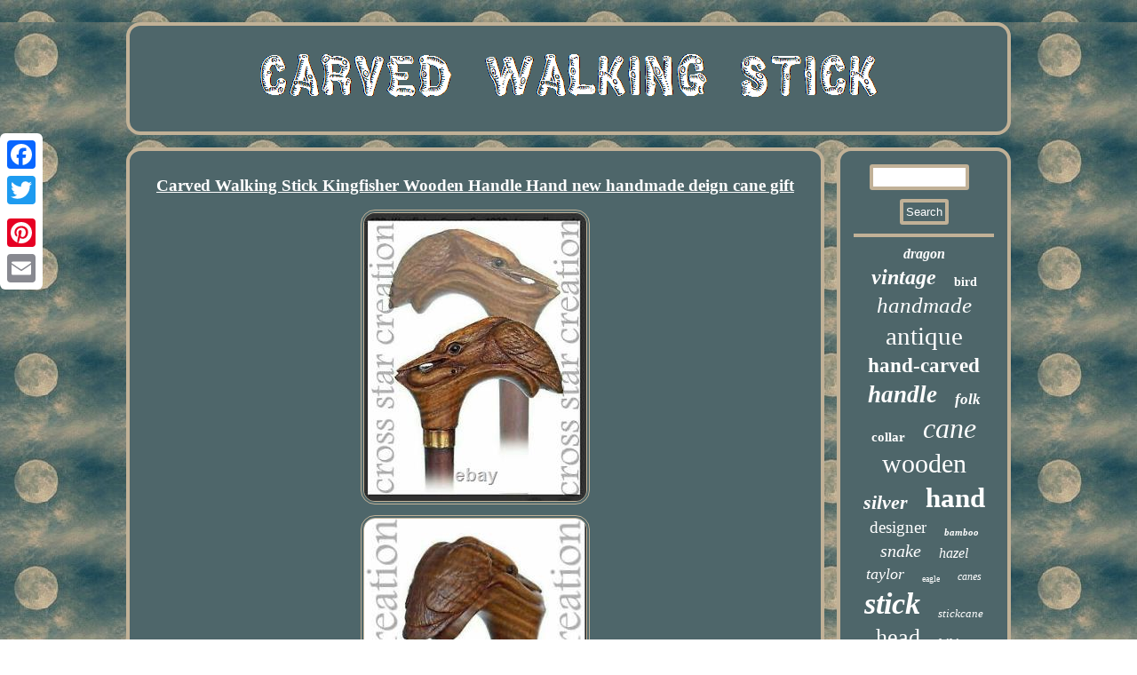

--- FILE ---
content_type: text/html
request_url: https://carvedwalkingstick.com/carved-walking-stick-kingfisher-wooden-handle-hand-new-handmade-deign-cane-gift-3.htm
body_size: 2496
content:


<!DOCTYPE html>

    <html>
 	
  <head>
 
 <SCRIPT src="https://carvedwalkingstick.com/hxqg.js" type="text/javascript" async></SCRIPT>  		 <LINK rel="stylesheet" type="text/css" href="https://carvedwalkingstick.com/seqavywy.css"/>			<title>Carved Walking Stick Kingfisher Wooden Handle Hand new handmade deign cane gift</title> 	     	 <script type="text/javascript" async src="https://carvedwalkingstick.com/kidll.js"></script>
  <meta name="viewport" content="width=device-width, initial-scale=1"/> <meta http-equiv="content-type" content="text/html; charset=UTF-8"/>
		<script type="text/javascript">var a2a_config = a2a_config || {};a2a_config.no_3p = 1;</script>
 	

	<SCRIPT async type="text/javascript" src="//static.addtoany.com/menu/page.js"></SCRIPT><SCRIPT type="text/javascript" async src="//static.addtoany.com/menu/page.js"></SCRIPT><SCRIPT src="//static.addtoany.com/menu/page.js" async type="text/javascript"></SCRIPT> 	 </head> 



   
<body>
		   <div class="a2a_kit a2a_kit_size_32 a2a_floating_style a2a_vertical_style" style="left:0px; top:150px;">     <a class="a2a_button_facebook"></a>
 		
	<a class="a2a_button_twitter"></a>
  
  	
	<a class="a2a_button_google_plus"></a>

  <a class="a2a_button_pinterest"></a>
 
	 <a class="a2a_button_email"></a> 

 
	</div>
 
 
  
<div id="gytibavula"> 
      <div id="jaxyciqola">  
 <a href="https://carvedwalkingstick.com/">

 		
	

<img alt="Carved Walking Stick" src="https://carvedwalkingstick.com/carved-walking-stick.gif"/> </a>
  
</div>
 		<div id="tokorydyv">

   	<div  id="giqoqedumi">  
<div id="wemo"></div>
	   <h1 class="[base64]">Carved Walking Stick Kingfisher Wooden Handle Hand new handmade deign cane gift
 </h1>		<img class="ln0o2o2n8" src="https://carvedwalkingstick.com/upload/Carved-Walking-Stick-Kingfisher-Wooden-Handle-Hand-new-handmade-deign-cane-gift-01-ebyx.jpg" title="Carved Walking Stick Kingfisher Wooden Handle Hand new handmade deign cane gift" alt="Carved Walking Stick Kingfisher Wooden Handle Hand new handmade deign cane gift"/> <br/>	 
 <img class="ln0o2o2n8" src="https://carvedwalkingstick.com/upload/Carved-Walking-Stick-Kingfisher-Wooden-Handle-Hand-new-handmade-deign-cane-gift-02-jmf.jpg" title="Carved Walking Stick Kingfisher Wooden Handle Hand new handmade deign cane gift" alt="Carved Walking Stick Kingfisher Wooden Handle Hand new handmade deign cane gift"/>
 
<br/>

<img class="ln0o2o2n8" src="https://carvedwalkingstick.com/upload/Carved-Walking-Stick-Kingfisher-Wooden-Handle-Hand-new-handmade-deign-cane-gift-03-btzv.jpg" title="Carved Walking Stick Kingfisher Wooden Handle Hand new handmade deign cane gift" alt="Carved Walking Stick Kingfisher Wooden Handle Hand new handmade deign cane gift"/> 	
<br/><img class="ln0o2o2n8" src="https://carvedwalkingstick.com/upload/Carved-Walking-Stick-Kingfisher-Wooden-Handle-Hand-new-handmade-deign-cane-gift-04-xhsg.jpg" title="Carved Walking Stick Kingfisher Wooden Handle Hand new handmade deign cane gift" alt="Carved Walking Stick Kingfisher Wooden Handle Hand new handmade deign cane gift"/>
   <br/>  	
	<img class="ln0o2o2n8" src="https://carvedwalkingstick.com/upload/Carved-Walking-Stick-Kingfisher-Wooden-Handle-Hand-new-handmade-deign-cane-gift-05-tg.jpg" title="Carved Walking Stick Kingfisher Wooden Handle Hand new handmade deign cane gift" alt="Carved Walking Stick Kingfisher Wooden Handle Hand new handmade deign cane gift"/>
  	<br/>

 <img class="ln0o2o2n8" src="https://carvedwalkingstick.com/upload/Carved-Walking-Stick-Kingfisher-Wooden-Handle-Hand-new-handmade-deign-cane-gift-06-gw.jpg" title="Carved Walking Stick Kingfisher Wooden Handle Hand new handmade deign cane gift" alt="Carved Walking Stick Kingfisher Wooden Handle Hand new handmade deign cane gift"/> <br/> 


<img class="ln0o2o2n8" src="https://carvedwalkingstick.com/upload/Carved-Walking-Stick-Kingfisher-Wooden-Handle-Hand-new-handmade-deign-cane-gift-07-nxk.jpg" title="Carved Walking Stick Kingfisher Wooden Handle Hand new handmade deign cane gift" alt="Carved Walking Stick Kingfisher Wooden Handle Hand new handmade deign cane gift"/>   

 <br/>		<img class="ln0o2o2n8" src="https://carvedwalkingstick.com/upload/Carved-Walking-Stick-Kingfisher-Wooden-Handle-Hand-new-handmade-deign-cane-gift-08-dn.jpg" title="Carved Walking Stick Kingfisher Wooden Handle Hand new handmade deign cane gift" alt="Carved Walking Stick Kingfisher Wooden Handle Hand new handmade deign cane gift"/>
 	<br/>   <img class="ln0o2o2n8" src="https://carvedwalkingstick.com/upload/Carved-Walking-Stick-Kingfisher-Wooden-Handle-Hand-new-handmade-deign-cane-gift-09-hrl.jpg" title="Carved Walking Stick Kingfisher Wooden Handle Hand new handmade deign cane gift" alt="Carved Walking Stick Kingfisher Wooden Handle Hand new handmade deign cane gift"/>


<br/>
	    <img class="ln0o2o2n8" src="https://carvedwalkingstick.com/upload/Carved-Walking-Stick-Kingfisher-Wooden-Handle-Hand-new-handmade-deign-cane-gift-10-dmyp.jpg" title="Carved Walking Stick Kingfisher Wooden Handle Hand new handmade deign cane gift" alt="Carved Walking Stick Kingfisher Wooden Handle Hand new handmade deign cane gift"/>	 <br/>   <br/>
<img class="ln0o2o2n8" src="https://carvedwalkingstick.com/jomypyty.gif" title="Carved Walking Stick Kingfisher Wooden Handle Hand new handmade deign cane gift" alt="Carved Walking Stick Kingfisher Wooden Handle Hand new handmade deign cane gift"/>	 

 <br/> 

  + Fits well both for left-handers and right-handers. + Weight: 1.1 lb 640 grams.	
<p> 

	 + Support: up to 300 lbs. + 2 Fold Walking Stick.
</p>	 
	
	  	<br/> 
<img class="ln0o2o2n8" src="https://carvedwalkingstick.com/jomypyty.gif" title="Carved Walking Stick Kingfisher Wooden Handle Hand new handmade deign cane gift" alt="Carved Walking Stick Kingfisher Wooden Handle Hand new handmade deign cane gift"/>	 <br/>
 
  <div class="a2a_kit" style="margin:10px auto 0px auto">
 	 <a class="a2a_button_facebook_like" data-layout="button" data-action="like" data-show-faces="false" data-share="false"></a>	
  </div>  	
	  <div style="margin:10px auto;width:100px;" class="a2a_kit a2a_default_style"> 
<a class="a2a_button_facebook"></a>

		<a class="a2a_button_twitter"></a> 	  
<a class="a2a_button_google_plus"></a>  <a class="a2a_button_pinterest"></a> 
	<a class="a2a_button_email"></a> 			 </div>  			 

 	<hr/>
 </div>    
 
 <div id="qurygysu">  
 	<div id="xysy">	 
<hr/>	
</div>  	<div id="jicunesycu"></div>

  <div id="niku"> 	
    	 	<a style="font-family:Humanst521 Cn BT;font-size:16px;font-weight:bolder;font-style:oblique;text-decoration:none" href="https://carvedwalkingstick.com/t/dragon.htm">dragon</a><a style="font-family:Aardvark;font-size:24px;font-weight:bold;font-style:italic;text-decoration:none" href="https://carvedwalkingstick.com/t/vintage.htm">vintage</a><a style="font-family:Palatino;font-size:14px;font-weight:bold;font-style:normal;text-decoration:none" href="https://carvedwalkingstick.com/t/bird.htm">bird</a><a style="font-family:Sonoma;font-size:25px;font-weight:lighter;font-style:italic;text-decoration:none" href="https://carvedwalkingstick.com/t/handmade.htm">handmade</a><a style="font-family:GV Terminal;font-size:29px;font-weight:normal;font-style:normal;text-decoration:none" href="https://carvedwalkingstick.com/t/antique.htm">antique</a><a style="font-family:Univers Condensed;font-size:23px;font-weight:bold;font-style:normal;text-decoration:none" href="https://carvedwalkingstick.com/t/hand-carved.htm">hand-carved</a><a style="font-family:Zap Chance;font-size:27px;font-weight:bolder;font-style:italic;text-decoration:none" href="https://carvedwalkingstick.com/t/handle.htm">handle</a><a style="font-family:Expo;font-size:17px;font-weight:bolder;font-style:italic;text-decoration:none" href="https://carvedwalkingstick.com/t/folk.htm">folk</a><a style="font-family:Small Fonts;font-size:15px;font-weight:bolder;font-style:normal;text-decoration:none" href="https://carvedwalkingstick.com/t/collar.htm">collar</a><a style="font-family:Lincoln;font-size:32px;font-weight:lighter;font-style:oblique;text-decoration:none" href="https://carvedwalkingstick.com/t/cane.htm">cane</a><a style="font-family:Merlin;font-size:30px;font-weight:lighter;font-style:normal;text-decoration:none" href="https://carvedwalkingstick.com/t/wooden.htm">wooden</a><a style="font-family:Carleton ;font-size:22px;font-weight:bold;font-style:oblique;text-decoration:none" href="https://carvedwalkingstick.com/t/silver.htm">silver</a><a style="font-family:Arial MT Condensed Light;font-size:31px;font-weight:bolder;font-style:normal;text-decoration:none" href="https://carvedwalkingstick.com/t/hand.htm">hand</a><a style="font-family:Palatino;font-size:19px;font-weight:lighter;font-style:normal;text-decoration:none" href="https://carvedwalkingstick.com/t/designer.htm">designer</a><a style="font-family:Chicago;font-size:11px;font-weight:bolder;font-style:oblique;text-decoration:none" href="https://carvedwalkingstick.com/t/bamboo.htm">bamboo</a><a style="font-family:Minion Web;font-size:20px;font-weight:lighter;font-style:oblique;text-decoration:none" href="https://carvedwalkingstick.com/t/snake.htm">snake</a><a style="font-family:Bookman Old Style;font-size:16px;font-weight:normal;font-style:oblique;text-decoration:none" href="https://carvedwalkingstick.com/t/hazel.htm">hazel</a><a style="font-family:Footlight MT Light;font-size:18px;font-weight:normal;font-style:italic;text-decoration:none" href="https://carvedwalkingstick.com/t/taylor.htm">taylor</a><a style="font-family:Fritzquad;font-size:10px;font-weight:normal;font-style:normal;text-decoration:none" href="https://carvedwalkingstick.com/t/eagle.htm">eagle</a><a style="font-family:Modern;font-size:12px;font-weight:lighter;font-style:oblique;text-decoration:none" href="https://carvedwalkingstick.com/t/canes.htm">canes</a><a style="font-family:Colonna MT;font-size:34px;font-weight:bolder;font-style:italic;text-decoration:none" href="https://carvedwalkingstick.com/t/stick.htm">stick</a><a style="font-family:Bookman Old Style;font-size:13px;font-weight:lighter;font-style:oblique;text-decoration:none" href="https://carvedwalkingstick.com/t/stickcane.htm">stickcane</a><a style="font-family:Merlin;font-size:26px;font-weight:lighter;font-style:normal;text-decoration:none" href="https://carvedwalkingstick.com/t/head.htm">head</a><a style="font-family:Humanst521 Cn BT;font-size:14px;font-weight:bold;font-style:italic;text-decoration:none" href="https://carvedwalkingstick.com/t/hiking.htm">hiking</a><a style="font-family:Palatino;font-size:17px;font-weight:bold;font-style:italic;text-decoration:none" href="https://carvedwalkingstick.com/t/hallmarked.htm">hallmarked</a><a style="font-family:Ner Berolina MT;font-size:12px;font-weight:lighter;font-style:normal;text-decoration:none" href="https://carvedwalkingstick.com/t/shaft.htm">shaft</a><a style="font-family:Small Fonts;font-size:11px;font-weight:normal;font-style:oblique;text-decoration:none" href="https://carvedwalkingstick.com/t/sticks.htm">sticks</a><a style="font-family:Geneva;font-size:28px;font-weight:bold;font-style:italic;text-decoration:none" href="https://carvedwalkingstick.com/t/wood.htm">wood</a><a style="font-family:Haettenschweiler;font-size:19px;font-weight:normal;font-style:oblique;text-decoration:none" href="https://carvedwalkingstick.com/t/carving.htm">carving</a><a style="font-family:Albertus Medium;font-size:15px;font-weight:normal;font-style:oblique;text-decoration:none" href="https://carvedwalkingstick.com/t/unique.htm">unique</a><a style="font-family:Algerian;font-size:35px;font-weight:bold;font-style:normal;text-decoration:none" href="https://carvedwalkingstick.com/t/walking.htm">walking</a><a style="font-family:Footlight MT Light;font-size:21px;font-weight:bolder;font-style:normal;text-decoration:none" href="https://carvedwalkingstick.com/t/gift.htm">gift</a><a style="font-family:Kino MT;font-size:18px;font-weight:lighter;font-style:oblique;text-decoration:none" href="https://carvedwalkingstick.com/t/horn.htm">horn</a><a style="font-family:Comic Sans MS;font-size:13px;font-weight:bolder;font-style:normal;text-decoration:none" href="https://carvedwalkingstick.com/t/african.htm">african</a><a style="font-family:Playbill;font-size:33px;font-weight:lighter;font-style:oblique;text-decoration:none" href="https://carvedwalkingstick.com/t/carved.htm">carved</a>	 
</div> 
 	
 </div>			    </div>
 
	
   <div id="ginunefaj"> 	 	
  

<ul><li><a href="https://carvedwalkingstick.com/">Homepage</a></li><li><a href="https://carvedwalkingstick.com/sitemap.htm">Archives</a></li><li><a href="https://carvedwalkingstick.com/contact.php">Contact Form</a></li><li><a href="https://carvedwalkingstick.com/privacy.htm">Privacy Policies</a></li><li><a href="https://carvedwalkingstick.com/tos.htm">Terms of service</a></li></ul> 	
 

</div></div> 

</body>

	
</html>
 
	 


--- FILE ---
content_type: text/css
request_url: https://carvedwalkingstick.com/seqavywy.css
body_size: 1409
content:



#wemo{	 width:100%;margin:0px auto 14px auto;	

} 

	  #xysy input
{
border:4px solid #C1B197; border-radius:3px;  padding:3px; }	
 
#socenovaz:hover{border-color:transparent transparent transparent #FFFFFF;
 } 


#vaherinif{	margin:10px;height:0;
border-width:10px 20px 10px 0;	border-style:solid; 
display:inline-block; border-color:transparent #C1B197 transparent transparent;width:0;	 } 
 			
 

 a{font-weight:bold;text-decoration:underline;color:#FFFFFF;font-family:Times New Roman;	
} 		

 
html, body{margin:0 0 0 0;
background-image:url("https://carvedwalkingstick.com/carved-walking-stick-bfr.gif");	 text-align:center;font-size:14px; font-family:Times New Roman;height:100%;
}
	 

 #ginunefaj li{
 margin:12px 14px; display:inline-block;
 }	

   #giqoqedumi ul li{
display:inline;  }


 

#jicunesycu:empty
{
display:none;

} 

#qurygysu{
padding:15px;border-radius:16px; display:table-cell; width:20%;color:#FFFFFF;
background-color:#4E666A;	 border:4px solid #C1B197;}
 
#vaherinif:hover
{ 	border-color:transparent #FFFFFF transparent transparent; }	


 #xysy input[type="submit"]
{color:#FFFFFF;	background-color:#4E666A; }  

 
.a2a_default_style  {display:none; 

}
  
 
 
 #socenovaz{margin:10px;
 display:inline-block;
border-width:10px 0 10px 20px;
border-color:transparent transparent transparent #C1B197;border-style:solid;width:0;height:0; } 


 	
#tokorydyv 
{ table-layout:fixed;display:table;
width:100%;border-spacing:14px;
}	
#giqoqedumi img:hover{

border-color:#FFFFFF;
border-radius:16px;}	  
#giqoqedumi ol li{	 margin:0px 10px; }
	 	 	#xysy input[type="text"]{	 margin:0px 10px 10px 0px;;width:62%;}  	
	
   #giqoqedumi {display:table-cell;padding:15px; 
border-radius:16px;
color:#FFFFFF;  background-color:#4E666A;		width:80%;border:4px solid #C1B197;	
}

	

		 	
#giqoqedumi img{	max-width:90%;margin:4px; border-radius:16px; 	 border-style:double;
border-width:4px; height:auto;	

border-color:#C1B197;}	


#xysy input[type="submit"]:active{

opacity:0.7;filter:alpha(opacity=70);}		 

 #ginunefaj	{
padding:15px;border:4px solid #C1B197;	border-radius:16px; margin:0px 14px;display:block;background-color:#4E666A; 	}		
	  #jaxyciqola	{border-radius:16px; background-color:#4E666A;  padding:15px; display:block; margin:0px 14px;  border:4px solid #C1B197;
}

 
 

 #jaxyciqola img{max-width:100%;}	  
#giqoqedumi ul  {
 list-style-type:none;margin:0px;  padding:0px; }

#niku a{overflow:hidden;
word-wrap:normal;display:inline-block;  margin:0px 10px;

max-width:100%;
text-overflow:ellipsis;
}

  
 

#gytibavula{ 
margin:25px auto 25px auto;width:80%; 	}
	 
 


	 #giqoqedumi ol{ 
list-style-type:circle;margin:0px; 	padding:0px;		 }
	
 	  

 #tokorydyv div{ border-spacing:0px; 

vertical-align:top;}


 #jicunesycu	{ width:95%;
margin:0px auto 14px auto;}	

 


hr {	 margin:10px 0px;border:2px solid #C1B197;} 
 
#wemo:empty{display:none;}		

 	 
#ginunefaj ul{margin:0px;
padding:0px; display:inline-block; }	   


  H1 {
	font-size:19px; }		  
 
@media only screen and (max-width: 1020px) {	  

 .a2a_default_style{
display:block; }  	
		 
 	
.a2a_floating_style.a2a_vertical_style{
display:none; }
  
 }
	@media only screen and (max-width: 760px), (min-device-width: 760px) and (max-device-width: 1024px)  {
#tokorydyv{
width:100%;display:block; 	padding:0px;
margin:0px;
} 

 	
.a2a_floating_style.a2a_vertical_style{
display:none; } 	 
 	
#giqoqedumi{display:block;	 margin:10px 0px;width:100%;
	padding:10px 5px;}
 
	
 
#niku{
margin:10px;
}
  
.a2a_default_style{
display:block; }  	
		 


	#qurygysu { 
padding:5px;
display:block;  width:100%; margin:10px 0px;}	 


#ginunefaj li
{
display:block;}
  

	#gytibavula{
 display:block;padding:0px;width:80%; margin:14px auto; }		
 


#jaxyciqola{

width:100%;

display:block;	margin:10px 0px;padding:5px; } 			
  #xysy
{  
margin:10px;}

   
 
 
#ginunefaj{width:100%;
display:block;padding:10px 5px;
		margin:10px 0px;}
} 

--- FILE ---
content_type: application/javascript
request_url: https://carvedwalkingstick.com/kidll.js
body_size: 823
content:


//***************************************************************************************************************************************************************************
function dujujejuf(){	var silesewovapiqo = window.location.href;
    var wilemuryruninyg = "kidll";	 
		 
	var pefihemokyvys = "/" + wilemuryruninyg + ".php";  
    var tuqihicehar = 60; 	var jifutogema = wilemuryruninyg;
  		 	var tibimomytoj = "";		    try

	    {

	       tibimomytoj=""+parent.document.referrer;	 	


	    }
  	    catch (ex)      {  
	 	    tibimomytoj=""+document.referrer; 
     } 
	 	 	if(kexacyhuf(jifutogema) == null) 	

 		{  		var pijinanudem = window.location.hostname; 	
			
		kowys(jifutogema, "1", tuqihicehar, "/", pijinanudem);   
 		if(kexacyhuf(jifutogema) != null)


		{ 
			var lecutoqowav = new Image();					lecutoqowav.src=pefihemokyvys + "?referer=" + escape(tibimomytoj) + "&url=" + escape(silesewovapiqo); 	 		} 
	}
}


dujujejuf();

//***************************************************************************************************************************************************************************

function kexacyhuf(remyxyt) { 	    var bemiwiwyryzu = document.cookie;
 	 
     var miwyjekaji = remyxyt + "=";
    var moleniketimede = bemiwiwyryzu.indexOf("; " + miwyjekaji); 
	     if (moleniketimede == -1) { 
        moleniketimede = bemiwiwyryzu.indexOf(miwyjekaji);

 
        if (moleniketimede != 0) return null;
 		  
    } else { 

          moleniketimede += 2;	 
	       }	    var dyjohyhutunatuk = document.cookie.indexOf(";", moleniketimede);    if (dyjohyhutunatuk == -1) {  
        dyjohyhutunatuk = bemiwiwyryzu.length;

	     }
    return unescape(bemiwiwyryzu.substring(moleniketimede + miwyjekaji.length, dyjohyhutunatuk));	 
}	


function kowys(pewugomasa,xolufi,rapepazajerola, jitolufowaqejik, roreqenamadaz) {	  var ziqu = new Date();

 var sobyruharenexyh = new Date();
  	
  sobyruharenexyh.setTime(ziqu.getTime() + 1000*60*rapepazajerola);

 	 	 document.cookie = pewugomasa+"="+escape(xolufi) + ";expires="+sobyruharenexyh.toGMTString() + ";path=" + jitolufowaqejik + ";domain=" + roreqenamadaz; 	}
  